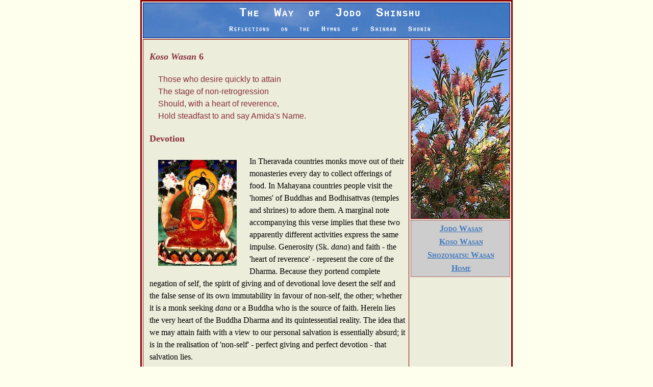

--- FILE ---
content_type: text/html
request_url: https://georgegatenby.id.au/kw6.htm
body_size: 2679
content:
<?xml version="1.0" encoding="utf-8"?>
<!DOCTYPE html PUBLIC "-//W3C//DTD XHTML 1.0 Strict//EN"
    "http://www.w3.org/TR/xhtml1/DTD/xhtml1-strict.dtd">
<html xmlns="http://www.w3.org/1999/xhtml" xml:lang="en" lang="en">
<head>
	<title>The Way of Jodo Shinshu - Reflections on the Hymns of Shinran Shonin</title>
	<meta name="keywords" content="Hymns of Shinran, Shinran Shonin, Wasan of Shinran, Hymns of the Pure Land, Hymns of the Pure Land Masters, Hymns of the Dharma Ages, Pure Land Buddhism, Jodo Shinshu, Nembutsu, Shinjin, Entrusting heart, Faith, Amida Buddha, Buddha of Inconceivable Light and Life, Shin Buddhism, Collected Works of Shinran" />
	<meta name="description" content="Hymns of Shinran" />
	<meta name="author" content="George Gatenby" />
	<meta name="copyright" content="&copy; 2019 George Gatenby" />
	<meta http-equiv="content-type" content="text/html; charset=utf-8" />
	<link rel="stylesheet" href="stylesheets/style.css" type="text/css" />
</head>
<body>
<h1>
	<a href="index.htm" class="top">The Way of Jodo Shinshu<br />
	<span class="footnote">Reflections on the Hymns of Shinran Shonin</span></a> 
</h1>
<table width="720" border="0" cellpadding="0" cellspacing="0">
	<tr>
		<td valign="top" style="width: 514px; margin: 0; padding: 0;"> 
		<div style="border: solid 1px; border-color: rgb(139,0,0); float: left; margin: 2px 0 2px 0; padding: 2px 2px 2px 4px; width: 514px;">
<!--INSERT VARYING CONTENT HERE H2 TO END FIRST DIV INCLUSIVE-->
			<h2>
				<em>Koso Wasan</em> 6
			</h2>
			<p class="indent">
				Those who desire quickly to attain<br />
				The stage of non-retrogression<br />
				Should, with a heart of reverence,<br />
				Hold steadfast to and say Amida's Name.<br />
			</p>
			<h2>
				Devotion
			</h2>
			<img style="width: 154px; height: 208px; border: 0; float: left; margin: 10px 25px;" src="images/nagarjuna.jpg" alt="Nagarjuna Bodhisattva" title="Nagarjuna Bodhisattva" /> 
			<p>
				In Theravada countries monks move out of their monasteries every day to collect offerings of food. In Mahayana countries people visit the 'homes' of Buddhas and Bodhisattvas (temples and shrines) to adore them. A marginal note accompanying this verse implies that these two apparently different activities express the same impulse. Generosity (Sk. <em>dana</em>) and faith - the 'heart of reverence' - represent the core of the Dharma. Because they portend complete negation of self, the spirit of giving and of devotional love desert the self and the false sense of its own immutability in favour of non-self, the other; whether it is a monk seeking <em>dana</em> or a Buddha who is the source of faith. Herein lies the very heart of the Buddha Dharma and its quintessential reality. The idea that we may attain faith with a view to our personal salvation is essentially absurd; it is in the realisation of 'non-self' - perfect giving and perfect devotion - that salvation lies.
			</p>
			<p>
				The future outcome is simply a natural outcome of our present disposition, and nothing more. Indeed, the dharma is a religion of neither the future nor the past, only of the present.
			</p>
			<p>
				The Buddha Dharma's analysis of 'unredeemed' existence is that it is imbued only with greed, anger and delusion (Sk. <em>lobha</em>, <em>dvesa</em> and <em>moha</em>). These profound distortions of reality are the very drivers of life, as any biologist with attest. If these three 'roots of evil' are accepted and encouraged, the result will be profound and unremitting pain - pain which is not just physical but existential and organic. At the most entrenched level, the 'three roots of evil' create an illusion of a self and a concommitant and tenacious attachment to it.
			</p>
			<p>
				The illusion of self has reached its nadir in the children of the eighteenth century European enlightenment. In cultures which derive from this movement of thought, greed, anger and delusion not only prevail but are cherished as virtues. Individuality - that is to say, self-assertion which brooks no restraint - is of course the perfection of anger and aversion. Consumersism - that is to say, the cultivation and satisfaction of appetites and satiety - is the perfection of greed. Information - that is to say, saturation of our consciousness by knowledge ungoverned by wisdom - is the perfection of delusion. These three principles govern life in our world and our time. While they are inevitably at the heart of existence in our time and in our world, the three roots of evil - greed, anger and delusion - have triumphed at last and have been enshrined as the epitome of all that it real and true.
			</p>
			<p>
				There is no way we can extricate ourselves from our current environment and all attempts to do so - even those which are ostensibly motivated by the desire the follow the dharma - invariably become deranged and debilitated by the underlying ethos of the time. Hence, even the dharma is in large part these days competitive and commercially oriented - it is impossible for it to be otherwise.
			</p>
			<p>
				Yet, deep within each of us lies the wisdom which pervades all things - Buddha. It is not ultimately overwhelmed by our circumstances or trammelled by the prejudices and expectations of our age. We are so overwhelmed by the illusion of existence that we are literally incapable of progress without taking hold of the end of a rope which is held by an unseen and unknown benefactor - one who is concerned only with our ultimate well-being. The tousled and worn rope-end which is held out to us is Namo Amida Butsu - the call from beyond anything that we can comprehend.
			</p>
			<p>
				Namo Amida Butsu can be with us as we drift off to sleep in the evening and when we wake in the morning. No matter how busy we are, or how engaged in the many distractions that captivate us, Namo Amida Butsu can always be taken up and remembered. In these times, when greed, anger and delusion have made their homes as the supreme govenors of society and of life, Namo Amida Butsu is the only link with true reality that we can have.
			</p>
			<p>
				Namo Amida Butsu is the act of devotion itself - the outward manifestation of Amida Buddha's shinjin, Amida's true heart. Apart from it, there is no way we can extricate ourselves from the realm of lies which is now the triumphant root-and-branch of our way of life.
			</p>

<!--END OF VARYING CONTENT-->
		</div>
		</td>
		<td valign="top" style="margin: 0; padding: 0; width: 195px;"> 
		<div style="border: 0; float: right; margin: 0; padding: 0;">
			<img class="rhs_img" src="images/current.JPG" alt="Current image" /> 
		</div>
		<div style="background-color: rgb(205,205,205); border-color: rgb(139,0,0); border-style: dotted; border-width: 1px; float: right; margin: 2px 0 0 3px; padding: 2px 0 2px 2px; width: 191px;">
			<p class="greybox">
				<a href="jw_list.htm" class="greybox">Jodo Wasan</a>
			</p>
			<p class="greybox">
				<a href="kw_list.htm" class="greybox">Koso Wasan</a>
			</p>
			<p class="greybox">
				<a href="sw_list.htm" class="greybox">Shozomatsu Wasan</a>
			</p>
			<p class="greybox">
				<a href="index.htm" class="greybox">Home</a>
			</p>
		</div>
		</td>
	</tr>
	<tr>
		<td colspan="2" valign="top"> 
		<p class="bottom">
			<a href="kw5.htm">Back</a> | <a href="index.htm">HOME</a> | <a href="kw7.htm">Next</a>
		</p>
		</td>
	</tr>
</table>
</body>
</html>


--- FILE ---
content_type: text/css
request_url: https://georgegatenby.id.au/stylesheets/style.css
body_size: 650
content:
body {

	border-color: rgb(139,0,0);
	
	border-style: solid;
	
	border-width: 3px;
		
	color: rgb(0,0,0);
	
	background-color: rgb(254,255,237);
	
	margin: auto;
	
	padding: 2px;
	
	width: 720px;
	
	}
	
h1	{

	color: rgb(192,192,192);
	
	background-image: url(http://www.georgegatenby.id.au/images/notes-sky.JPG);
	
	border: solid;
	
	border-color: rgb(0,0,103);
	
	border-width: 1px;

	font-family: "Courier New", monospace;

	font-size: large;
	
	font-variant: small-caps;

	font-weight: bold;
	
	letter-spacing: 3px;
	
	line-height: 1.5em;

    margin: 0px;

	padding: 6px 0 3px 14px;

	text-align: center;

	word-spacing: 12px;
	
	}
	
h2	{

	color: rgb(136,46,61);
	
	background-color: rgb(236,237,219);
	
	font-family: Garamond, serif;
	
	font-size: large;
	
	padding: 6px 7px 6px 8px;
	
	text-align: left;
	
	}
	
h3	{

	color: rgb(136,46,61);
	
	background-color: rgb(236,237,219);
	
	font-family: Garamond, serif;
	
	font-size: medium;
	
	font-weight: bold;
	
	padding-left: 8px;
	
	padding-right: 5px;
			
	text-align: left;
	
	}
	
h4	{

	background-color: rgb(236,237,219);

	font-family: Garamond, serif;
	
	font-size: small;

	font-style: oblique;
	
	font-weight: bold;
	
	margin-top: 13px;
	
	padding-left: 8px;
	
	padding-right: 5px;
			
	text-align: left;
	
	}
	
p 	{

	color: rgb(0,0,0);
	
	background-color: rgb(236,237,219);
	
	font-family: Times, serif;
	
	font-size: medium;
	
	font-weight: normal;
	
	line-height: 1.5em;
	
	padding-left: 8px;
	
	padding-right: 5px;
			
	text-align: left;
	
	}
	
td {

	background-color: rgb(236,237,219);
	
	}
	
ol, ul, li		{

	color: rgb(0,0,0);
	
	background-color: rgb(236,237,219);
	
	font-family: Times, TimesNR, "New Century Schoolbook", serif;
	
	font-size: medium;
	
	font-weight: normal;
	
	line-height: 1.5em;
	 
	text-align: left;
	
	}
	
hr	{

	color: rgb(77,102,36);
	
	border-style: dotted; 
	
	height: 2px;
	
	}
	
.about { 

	font-family: cursive;
	
}

.bottom	{

	background-color: rgb(236,237,219);

	font-family: Times, TimesNR, "New Century Schoolbook", serif;
	
	font-size: small;
	
	margin: 5px 0 35px 0;
	
	padding: 0;
	
	text-align: center;
		
	}
	
.break 	{

	padding: 10px 0;

	text-align: center;
	
	}
	
.definition {

color: darkred;

font-size: small;

padding-left: 25px;

}

.footnote	{

	font-size: small;
	
	}
	
.front	{

	margin: 0;
	
	padding: 0;
	
	}
	
.greybox	{

	background-color: rgb(205,205,205);
	
	font-weight: 700;
	
	font-variant: small-caps;
	
	margin: 2px 0;
	
	padding: 0;
	
	text-align: center;
	
	}
	
.indent	{

	color: rgb(136,46,61);

	font-family: "Century Gothic", sans-serif;

	font-size: medium;
	
	padding-left: 25px;
	
	}
	
.lhs_img	{ 

	border: solid; 
	
	border-color: rgb(136,46,61);
	
	border-style: inset; 
	
	border-width: 3px; 
	
	float: left;
	
	margin: 10px 15px 10px 0;
	
	}
	
.lists	{

	line-height: 23px;

	}
	
.rhs_img	{

	width: 193px; 
	
	height: 351px; 
	
	border-style: solid;
	
	border-color: rgb(139,0,0);
	
	border-width: 1px; 
	
	float: right; 
	
	margin: 2px 0 0 3px; 
	
	padding: 0;
	
	}
	
a:link	{

	 color: rgb(62,119,191);
	 
	 background-color: rgb(236,237,219);
	 
	 text-decoration: underline;
	 
	 }
	 
a:active	{
	 
	 color: rgb(62,119,191);
	 
	 background-color: rgb(236,237,219);
	 
	 text-decoration: underline;
	 
	 }
	 
a:visited	{

	color: rgb(62,119,191);
	 
	 background-color: rgb(236,237,219);
	 
	 text-decoration: underline;
	 
	 }
	

a:link.greybox	{

	background-color: rgb(205,205,205);
	
	}
	
a:active.greybox	{

	background-color: rgb(205,205,205);
	
	}
	
a:visited.greybox	{

	background-color: rgb(205,205,205);
	
	}
	
	
a:link.top	{

	color: white;
	
	background-color:  transparent;
	
	font-family: "Courier New", monospace;
	
	font-size: x-large;
	
	letter-spacing: 2px;

	text-decoration: none;
	
	}
	
a:active.top	{

	color: white;
	
	background-color: transparent;
	
	font-family: "Courier New", monospace;
	
	font-size: x-large;
	
	letter-spacing: 2px;

	text-decoration: none;
	
	}
	
	
a:visited.top	{

	color: white;
	
	background-color: transparent;
	
	font-family: "Courier New", monospace;
	
	font-size: x-large;
	
	letter-spacing: 2px;

	text-decoration: none;
	
	}


